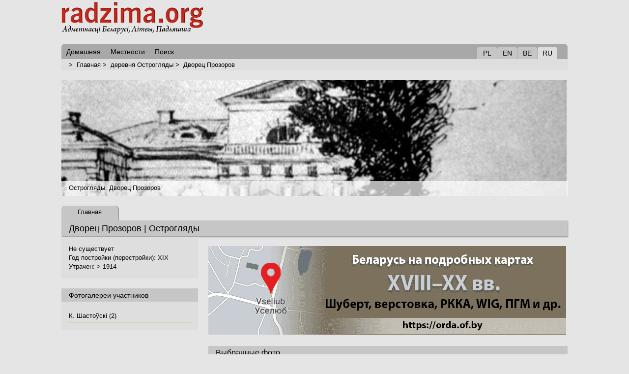

--- FILE ---
content_type: text/html; charset=UTF-8
request_url: https://radzima.org/ru/object/39662.html
body_size: 1868
content:
<!DOCTYPE html>
<html lang="ru">
<head>
    <meta charset="UTF-8">
    <title>Дворец Прозоров | деревня Острогляды </title>
    <meta name="description" content="Дворец Прозоров | деревня Острогляды - , ">
    <meta name="robots" content="index, follow">
    <meta name="ResourceName" content="Radzima.net">
    <meta name="author" content="Radzima.net">
    <meta name="yandex-verification" content="36ab98fe4aaab8a5">
    <meta name="viewport" content="width=device-width, initial-scale=1.0">
    <link rel="icon" href="/favicon.ico" type="image/x-icon">
    <link rel="stylesheet" type="text/css" href="/styles/main_new_2019.css">
</head>
<body class="body_strata">

<!-- head starts here -->    

<div id="headerbg">
    <div id="headerblank">
        <div id="header">
        
                <div class="block_lang_strata">
	  			<div class="item"><a href="/pl/object/39662.html">PL</a></div>
	  			<div class="item"><a href="/en/object/39662.html">EN</a></div>
	      		<div class="item"><a href="/be/object/39662.html">BE</a></div>
	      		<div class="item_current">RU</div></div>
                <!-- Menu main starts -->
                <ul class="head_strata">
                <li><a href="/ru/" class="red" rel="nofollow"><span>Домашняя</span></a></li>
            
                <li><a href="/ru/places/" class="red" rel="nofollow"><span>Местности</span></a></li>
            
                <li><a href="/ru/search_place/" class="red"><span>Поиск</span></a></li>
            </ul>
                <!-- Menu main ends -->       
        </div><!-- /header -->
    </div><!-- /headerblank -->
</div><!-- /headerbg -->

<!-- head ends here -->

<div id="wrap" class="group"><!-- /wrap -->
        <div class="block_history_strata"> > <a href="/ru/">Главная</a> > <a href="/ru/mesto/ostroglyady.html">деревня Острогляды</a> > <a href="/ru/object/39662.html">Дворец Прозоров</a></div><div class="h1_strata">
<div style="margin-top: 20px; padding-bottom: 30px;">
    <div class="photoUnit">
        <div style="position: relative; background: url(/imgs/transparent.png); height: 30px; top: 205px; z-index: 2;">
            <div style="text-align: left; padding: 6px 15px;">Острогляды. Дворец Прозоров</div>
        </div>
        <div style="top:-100px; left:-1px; display: block; z-index: 1;" class="uiScaledImageContainer">
            <img src="/images/pamatniki/39662/astraglyady-palac-39662-1337719514_b1.jpg" class="img" style="top:-100px; left:-1px;" alt="Острогляды. Дворец Прозоров" title="Острогляды. Дворец Прозоров">
        </div>
    </div>
</div><h1>Дворец Прозоров | Острогляды</h1>
<div class="submenu">
    <div class="item_current">Главная</div>
    
</div></div>
    <!-- main content starts here -->
    
    <div class="left"><!-- /left -->
        <div class="blok_miesto_strata_info"><div class="bb_body_strata"><div>Не существует</div>
<div>Год постройки (перестройки): XIX</div>
<div>Утрачен: &gt; 1914</div></div></div><div class="strata"><h2>Фотогалереи участников</h2></div>
          <ul class="spis_autatau_strata">
           <li><a href="/ru/image_object/39662.html?id_gallery=10143"> К. Шастоўскі (2)</a></li>
          </ul>    </div><!-- /left -->
    
    <div class="main"><!-- /main -->
        
<div style="margin-bottom: 20px;">
    <a href="https://orda.of.by/.map/?53.718120,25.803521&m=gm/17,e/13,1v/14,rkka/13,3v/13,wig/13&lp=hm&rf=ra38" target="_blank">
        <img src="https://radzima.org/imgs/map_bn_v06_728x180.gif" width="728" height="180">
    </a>
</div><div class="strata"><h2>Выбранные фото</h2></div><div class="blok_20_strata"><div class="photo">
                                <a href="/ru/foto/52819.html" target="_blank">
                                    <img src="/images/pamatniki/39662/astraglyady-palac-39662-1337719514_b1.jpg" alt="Острогляды. Дворец Прозоров" title="Дворец Прозоров в Остроглядах. Рисунок И. Врублевского"
                                    class="picture_top10" style="width: 570px;">
                                </a>
                                <p class="postfoto_top10">Дворец Прозоров в Остроглядах. Рисунок И. Врублевского
                                    <span class="user"> | Дата: ca. 1890</span>
                                </p>
                            </div><div class="photo">
                                <a href="/ru/foto/52820.html" target="_blank">
                                    <img src="/images/pamatniki/39662/astraglyady-palac-39662-1337719514_b2.jpg" alt="Острогляды. Дворец Прозоров" title="Дворец в Остроглядах на фото нач. ХХ века"
                                    class="picture_top10" style="width: 570px;">
                                </a>
                                <p class="postfoto_top10">Дворец в Остроглядах на фото нач. ХХ века
                                    <span class="user"> | Дата: ca. 1910</span>
                                </p>
                            </div></div>    </div><!-- /main -->

    <!-- main content ends here -->
    
    <!-- footer starts here -->
    
    <div id="footer_strata"><!-- /footer -->
          <div class="group">
                <li><a href="/ru/" class="red" rel="nofollow"><span>Домашняя</span></a></li>
            
                <li><a href="/ru/places/" class="red" rel="nofollow"><span>Местности</span></a></li>
            
                <li><a href="/ru/search_place/" class="red"><span>Поиск</span></a></li>
            </div>
          <div class="copyright"></div>
    </div><!-- /footer -->
    
    <!-- footer ends here -->

</div> <!-- /wrap -->
</body>
</html>
